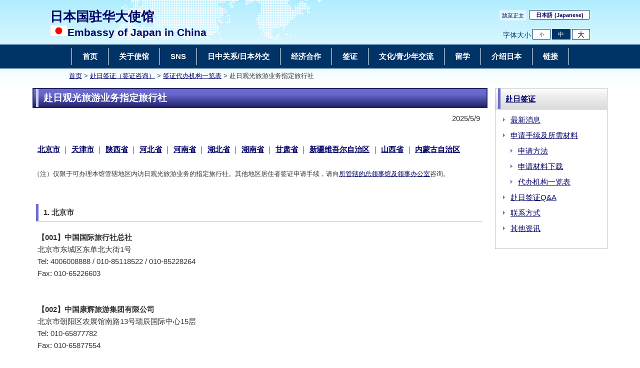

--- FILE ---
content_type: text/html
request_url: https://www.cn.emb-japan.go.jp/itpr_zh/visa_dantai_daili.html
body_size: 7593
content:
<!DOCTYPE html>
<html lang="zh">
    <head>
    <meta charset="UTF-8">
    <title>赴日观光旅游业务指定旅行社 | 日本国驻华大使馆</title>
    <meta name="viewport" content="width=device-width,initial-scale=1.0,minimum-scale=0.25,user-scalable=yes">
    <meta name="description" content="">
    <meta name="keywords" content="">

    <meta name="robots" content="index,follow">
    <meta name="copyright" content="Copyright (C) Ministry of Foreign Affairs of Japan.">
    <link rel="index" title="赴日观光旅游业务指定旅行社 | 日本国驻华大使馆" href="https://www.cn.emb-japan.go.jp/itpr_zh/visa_dantai_daili.html">
    <link rel="stylesheet" href="/files/import.css" media="all">
    <link rel="stylesheet" href="/files/old_adjust.css" media="all">
    <link rel="stylesheet" href="/files/layout_new.css" media="all">
    <link rel="stylesheet" href="/files/common.css" media="all">

    <script src="/files/jquery-3-6-0.js"></script>

    <script src="/files/jquery_textresize_event.js"></script>
    <script src="/files/common_new.js"></script>
    <script src="/files/fixHeight.js"></script>
    <script src="/files/amazonmenu.js"></script>
    <script>
    var mofa_title = '赴日观光旅游业务指定旅行社';
    var mofa_fb_appid = '';
    /* -----------------------------------------------------------------------------
    SNS連携用JS
    注：事前に mofa_fb_appid, mofa_title が定義されていることを前提とする
    mofa_fb_appid: facebook アプリID
    mofa_title: SNS掲載用のタイトル
    ----------------------------------------------------------------------------- */
    $(document).ready(function(){
        // メール ボタン
        var mail_url = "mailto:?" + "body="+ encodeURI(document.URL);
        $('#social-btn-mail').attr('href', mail_url);
    });
    </script>
    <style>
        html[lang="ar"] .social-btn-top ,
        html[lang="fa"] .social-btn-top ,
        html[lang="he"] .social-btn-top {
                text-align: left;
                margin-left: 15px;
        }
        #main div.social-btn-wrapper > iframe {
            width: auto;
            height: 20px;
            vertical-align: bottom;
            max-width: 154px !important;
            background-color: transparent;
        }
        html[lang="tg"] #main div.social-btn-wrapper > iframe {
            max-width: 175px !important;
        }
        /*FB*/
        #contents #main div.social-btn-wrapper:nth-of-type(2) {
            max-width: 115px !important;
        }
        #contents #main div.social-btn-wrapper:nth-of-type(3) {
            margin-left: 5px;
        }
        html[lang="zh"] #contents #main div.social-btn-wrapper:nth-of-type(2) {
            max-width: 90px !important;
        }
        @media screen and (max-width: 767px) {
            .social-btn-top {
                text-align: left;
                margin-right: 0;
            }
        }
    </style>
    <style>
body {font-family: sans-serif;}
#main .main-section .any-area ul {list-style-type: circle; list-style-position: outside; margin-left: 2em; margin-bottom:0;}
h4 {margin-left: -0.5em; font-size: 1em; font-weight: normal; text-indent:-2.5em; padding-left:2.5em;}
h5 {font-size: 1em; font-weight: normal; text-indent: -1em; padding-left: 1em;}
h6 {font-size: 1em; font-weight: normal; padding-left: 1em;}
#contents {} @media screen and (min-width: 1025px) {#contents {max-width: 1170px;} .footer_page_link {max-width: 1170px;}}
.no-wrap {white-space: nowrap; display:inline-block;}
    </style>
    </head>

<body>
    <noscript><p>本ホームページは「JavaScript」が使われております。<br>「JavaScript」をONにしてご利用ください。</p></noscript>
    <div id="wrapper">
            <header id="header">
                <div id="header-left">
                    <div id="emb-name">
                        <a href="/itprtop_zh/index.html">
                            <p class="embname-main">日本国驻华大使馆</p>
                            <p class="embname-sub">
                                <span class="embname-logo"><img src="/files/100002067.gif" alt="日本国旗"></span>
                                <span class="embname-text" lang="en">Embassy of Japan in China</span>
                            </p>
                        </a>
                    </div>
                </div>
                <div id="header-right">
                    <div class="menu-sub"><span><a href="#contents" title="跳至正文" tabindex="1">跳至正文</a></span></div>
                    <div class="menu-language"><span><a href="/itprtop_ja/index.html"><span lang="ja">日本語</span><span lang="en">(Japanese)</span></a></span></div>
                    <div id="func">
                        
                        <dl id="textchanger"><dt>字体大小</dt><dd class="small"><a href="#" title="字体 小">小</a></dd><dd class="middle"><a href="#" title="字体 中">中</a></dd><dd class="large"><a href="#" title="字体 大">大</a></dd></dl>
                    <!-- /#func --></div>
                <!-- /#header-right --></div>
                
            <!-- /#header --></header>



            <nav id="navi-global" class="dsp-non">
                <ul>
                    <li class="navi-first non-hassub">
                            <a href="/itprtop_zh/index.html"><span>首页</span></a>
                    </li>
                    <li class="navi-first non-hassub">
                            <a href="/itpr_zh/aboutus.html"><span>关于使馆</span></a>
                    </li>
                    <li class="navi-first non-hassub">
                            <a href="/itpr_zh/sns.html"><span>SNS</span></a>
                    </li>
                    <li class="navi-first non-hassub">
                            <a href="/itpr_zh/dongtai_fpolicy.html"><span>日中关系/日本外交</span></a>
                    </li>
                    <li class="navi-first non-hassub">
                            <a href="/itpr_zh/eco.html"><span>经济合作</span></a>
                    </li>
                    <li class="navi-first non-hassub">
                            <a href="/itpr_zh/consular.html"><span>签证</span></a>
                    </li>
                    <li class="navi-first non-hassub">
                            <a href="/itpr_zh/cul_edu.html"><span>文化/青少年交流</span></a>
                    </li>
                    <li class="navi-first non-hassub">
                            <a href="/itpr_zh/liuxue.html"><span>留学</span></a>
                    </li>
                    <li class="navi-first non-hassub">
                            <a href="/itpr_zh/aboutjp.html"><span>介绍日本</span></a>
                    </li>
                    <li class="navi-first non-hassub">
                            <a href="/itpr_zh/links.html"><span>链接</span></a>
                    </li>
                </ul>
                <!-- /#navi-global -->
            </nav>

        <div id="breadcrumb">
<a href="/itprtop_zh/index.html">首页</a>&nbsp;&gt;&nbsp;<a href="/itpr_zh/consular.html">赴日签证（签证咨询）</a>&nbsp;&gt;&nbsp;<a href="/itpr_zh/consular.html#daiban">签证代办机构一览表</a>&nbsp;&gt;&nbsp;赴日观光旅游业务指定旅行社
        </div>

        <main id="contents">
            <article id="contents-article">
                <div id="contents-body">
                    <div id="main">
                        <div id="page-title">
                            <h1 class="title1"><span>赴日观光旅游业务指定旅行社</span></h1>
                        </div>
                        <div class="rightalign">2025/5/9</div>

                        <div class="rightalign">


                        </div>
                        <div class="main-section section">
                            <div class="section-block image-section-top">
                                <div class="text"><div class="any-area"><div class="no-wrap"><strong><a href="#beijing">北京市</a></strong> ｜</div>

<div class="no-wrap"><strong><a href="#tianjin">天津市</a></strong> ｜</div>

<div class="no-wrap"><strong><a href="#xiaangxi">陕西省</a></strong> ｜</div>

<div class="no-wrap"><strong><a href="#hebei">河北省</a></strong> ｜</div>

<div class="no-wrap"><strong><a href="#henan">河南省</a></strong> ｜</div>

<div class="no-wrap"><strong><a href="#hubei">湖北省</a></strong> ｜</div>

<div class="no-wrap"><strong><a href="#hunan">湖南省</a></strong> ｜</div>

<div class="no-wrap"><strong><a href="#gansu">甘肃省</a></strong> ｜</div>

<div class="no-wrap"><strong><a href="#xinjiang">新疆维吾尔自治区</a></strong> ｜</div>

<div class="no-wrap"><strong><a href="#shanxi">山西省</a></strong> ｜</div>

<div class="no-wrap"><strong><a href="#neimenggu">内蒙古自治区</a></strong></div>

<div>&nbsp;</div>

<h4><span class="aly_tx_s">（注）仅限于可办理本馆管辖地区内访日观光旅游业务的指定旅行社。其他地区居住者签证申请手续，请向<a href="/itpr_zh/aboutus.html#kankatsu">所管辖的总领事馆及领事办公室</a>咨询。</span></h4>
&nbsp;

<h3><span><a name="beijing"></a>1. 北京市</span></h3>
<b>【001】</b><strong>中国国际旅行社总社</strong><br />
北京市东城区东单北大街1号<br />
Tel: 4006008888 / 010-85118522 / 010-85228264<br />
Fax: 010-65226603<br />
&nbsp;<br />
&nbsp;<br />
<strong>【002】中国康辉旅游集团有限公司</strong><br />
北京市朝阳区农展馆南路13号瑞辰国际中心15层<br />
Tel: 010-65877782<br />
Fax: 010-65877554<br />
&nbsp;<br />
&nbsp;<br />
<strong>【003】中国妇女旅行社有限公司</strong><br />
北京市西城区阜成门外大街1号四川大厦西塔楼28层R2812室<br />
Tel: 010-85169754 /010-85169708<br />
Fax: 010-65231454<br />
<br />
&nbsp;<br />
<strong>【004】华程国际旅行社集団有限公司</strong><br />
北京市东城区朝阳门北大街8号富华大厦A座三层<br />
Tel: 010-59138399<br />
Fax: 010-59138505<br />
&nbsp;<br />
<br />
<strong>【005】中国天鹅国际旅游有限责任公司</strong><br />
北京市朝阳区东三环农光南里1号龙辉大厦4层<br />
Tel: 010-67319980<br />
Fax: 010-67310477<br />
<br />
<br />
<strong>【006】中国旅行社总社（北京）有限公司</strong><br />
北京市东城区东单北大街1号<br />
Tel: 010-85227840/13910841378<br />
Fax: 010-85908467<br />
<br />
&nbsp;<br />
<strong>【007】海峡旅行社（北京）有限责任公司</strong><br />
北京市西城区阜外大街甲35号<br />
Tel: 010-68990041<br />
Fax: 010-68998980<br />
&nbsp;<br />
&nbsp;<br />
<strong>【008】北京中体行国际旅行服务有限公司</strong><br />
北京市朝阳区吉庆里6号楼3层309室A<br />
Tel: 010-65801292<br />
Fax: 010-65803127<br />
<br />
&nbsp;<br />
<strong>【009】北京四海之旅国际旅行社</strong><br />
北京市朝阳区三元桥远洋新干线A座309<br />
Tel: 010-84467821<br />
Fax: 010-84466379<br />
<br />
&nbsp;<br />
<strong>【010】众信旅遊股份有限公司</strong><br />
北京市朝阳区朝阳公园路8号朝阳公园西二门<br />
Tel: 010-64489696<br />
Fax: 010-64489955<br />
<br />
<br />
<b>【011】北京携程国际旅行社</b><br />
北京市朝阳区酒仙桥北路甲10号院304号楼C座携程旅行网办公楼<br />
Tel: 010-64181616<br />
Fax: 010-64182793<br />
<br />
<br />
<strong>【012】北京新日国际旅行社有限公司</strong><br />
北京市东城区王府井大街99号世纪大厦A503室<br />
Tel: 010-85115088<br />
Fax: 010-65391063<br />
<br />
<strong>【013】北京中欧国际旅行社有限公司</strong><br />
北京市朝阳区小亮马桥西路6号院华远九都汇7-217<br />
Tel: 010-85892838<br />
Fax: 010-85892838<br />
<br />
&nbsp;<br />
<strong>【014】北京东游国际旅行社有限公司</strong><br />
北京市通州区新华西街60号院4号楼5层505<br />
Tel: 010-65065251<br />
Fax: 010-65065251<br />
<br />
&nbsp;<br />
<strong>【015】中日青年交流中心有限公司</strong><br />
北京市朝阳区亮马桥路40号<br />
Tel: 010-64624633<br />
Fax: 010-64660031<br />
<br />
&nbsp;<br />
<strong>【016】宏达（北京）国际旅行社有限公司</strong><br />
北京市朝阳区酒仙桥北路甲10号院301号楼同程旅行大厦<br />
Tel: 95711<br />
<br />
&nbsp;<br />
<strong>【017】上海佳途国际旅行社有限公司北京分社</strong><br />
北京市丰台区榴乡路88号院石榴中心2号楼201, 209室<br />
Tel: 010-6528-8823 / 010-5676-2081<br />
Fax: 010-5676-2082<br />
<br />
&nbsp;<br />
<b>【018】北京神舟方舟国际会议展览有限公司</b><br />
北京市朝阳区朝阳门南大街18号一层签证中心<br />
Tel: 010-65158500 / 010-65159845<br />
Fax: 010-65158605 / 010-65159500<br />
&nbsp;<br />
&nbsp;<br />
<b>【019】四达国际旅行社</b><br />
北京市朝阳区亮马桥路32号11层1217<br />
Tel: 15810504158 / 15810562093&nbsp;/ 13810553349<br />
Fax: 010-84602677<br />
&nbsp;<br />
&nbsp;<br />
<strong>【020】北京麒麟旅行有限公司 </strong><br />
北京市朝阳区亮马桥路39号第一上海中心C座3屋307室<br />
Tel: 010-53358169 / 010-58493596<br />
Fax: 010-84098107<br />
<br />
&nbsp;<br />
<strong>【021】竹园国际旅行社有限公司</strong><br />
北京市朝阳区八里庄东里1号莱锦创意产业园A7<br />
Tel: 010-65500088<br />
Fax: 010-85867991<br />
<br />
&nbsp;<br />
<b>【022】北京乐道国际旅行社有限公司</b><br />
北京市朝阳区东三环中路39号院16号楼605室<br />
Tel: 010-51656666<br />
Fax: 010-51656667<br />
<br />
&nbsp;<br />
<strong>【023】北京卓越国际旅行社有限公司</strong><br />
北京市朝阳区建国门外大街9号齐家园外交公寓2-2-12<br />
Tel: 010-85325105<br />
Fax: 010-85321029<br />
<br />
&nbsp;<br />
<b>【024】海洋国际旅行社有限责任公司</b><br />
北京市朝阳区三元桥远洋新干线A座3层03号<br />
Tel: 010-84466177/010-84466172/010-84466177<br />
<br />
&nbsp;<br />
<strong>【025】北京行天下国际旅行社有限公司</strong><br />
北京市朝阳区朝阳区农展馆南路13号8层907<br />
Tel: <span style="color: rgb(51, 51, 51); font-family: sans-serif; font-size: 15.1165px;">010-59487375</span><br />
Fax: 010-65097122<br />
<br />
&nbsp;<br />
<b>【026】北京悦天国际旅行社有限公司</b><br />
北京市朝阳区阜通东大街1号望京Soho塔2，B座1706室<br />
Tel: 010-64373401<br />
Fax: 010-64374633<br />
<br />
&nbsp;<br />
<strong>【027】中商视野国际旅行社（北京）有限责任公司</strong><br />
北京市朝阳区东三环北路丙2号天元港中心B座606室<br />
Tel: 010-52456818<br />
Fax: 010-84585227<br />
<br />
&nbsp;<br />
<strong>【028】北京北辰国际旅行社有限公司</strong><br />
北京市朝阳区日坛国际贸易中心B座4A16<br />
Tel: 010-84444121<br />
Fax: 010-84444461<br />
<br />
&nbsp;<br />
<strong>【029】北京风尚国际旅行社有限责任公司</strong><br />
北京市东城区崇外大街新怡商务楼A713-716室<br />
Tel: 010-67086932 / 010-67087597 / 010-67026593<br />
<br />
&nbsp;<br />
<strong>【030】北京途牛国际旅行社有限公司</strong><br />
北京市朝阳区朝阳区建国门外大街3号1从1层W-11<br />
Tel: 4007999999<br />
<br />
&nbsp;<br />
<b>【031】北京永达康国际旅行社有限责任公司</b><br />
北京市朝阳区东三环北路2号京信大厦20层2035<br />
Tel: 010-64686889<br />
Fax: 010-84185574<br />
<br />
&nbsp;<br />
<strong>【032】北京源丰通国际旅行社有限公司</strong><br />
北京市朝阳区八里庄西里住邦2000商务楼4号1509<br />
Tel: 010-85860703<br />
Fax: 010-85860153<br />
<br />
&nbsp;<br />
<strong>【033】北京环球美景国际旅行社有限责任公司</strong><br />
北京市东城区东直门外小街甲2号正东国际大厦B座609<br />
Tel: 010-64097800<br />
Fax: 010-64097377<br />
<br />
&nbsp;<br />
<strong>【034】中唐国际旅行社有限责任公司</strong><br />
北京市丰台区冠京饭店写字楼B座3413室<br />
Tel: 010-68785970 / 010-68785969<br />
Fax: 010-88320934<br />
<br />
<br />
&nbsp;<strong>【035】北京王府国际旅行社有限公司</strong><span style="color: rgb(204, 0, 0); font-size: 16px; background-color: rgb(255, 255, 255);">〔2025年8月27日～2026年5月26日〕这时间内暂时不受理申请。</span><br />
北京市朝阳区安慧里四区15号中国五矿大厦14层<br />
Tel: 010-53604827<br />
Fax: 010-53604827<br />
<br />
<br />
&nbsp;<strong>【036】智慧科技会展（北京）集团股份公司</strong><br />
北京市朝阳区广渠东路三号院中水电国际大厦508室<br />
Tel: 010-56399700<br />
<br />
<br />
&nbsp;<strong>【037】北京日信观光旅行社有限公司</strong><br />
北京市朝阳区麦子店西路3号12层1319室<br />
Tel: 010-64648066<br />
<br />
<br />
&nbsp;<strong>【038】北京燕风国际旅行社有限公司</strong><br />
北京市朝阳区霄云路32号2号楼7层711室<br />
Tel: 010-64100169<br />
Fax: 010-64100169<br />
<br />
<br />
&nbsp;<strong>【039】北京爱旅途国际旅行社有限公司</strong><br />
北京市朝阳区亮马桥32号11层1116（十层）<br />
Tel: 15010199034<br />
Fax: 010-64634732<br />
<br />
&nbsp;
<h5><strong><strong><b>&nbsp;</b></strong></strong></h5>
<strong> <strong> <b> </b> </strong> </strong>

<h3><span><a name="tianjin"></a>2．天津市</span></h3>
<strong>【001】天津国旅海外国际旅游有限责任公司</strong><span style="color: rgb(204, 0, 0); font-size: 16px; background-color: rgb(255, 255, 255);">〔2025年5月6日～2026年2月5日〕这时间内暂时不受理申请。</span><br />
天津市河西区友谊路22号<br />
Tel: 022-58559988<br />
Fax: 022-58559988<br />
&nbsp;<br />
<strong>【002】天津康辉旅行社有限责任公司</strong><br />
天津市河西区友谊北路51号合众大厦A座7层<br />
Tel: 022-28371876<br />
Fax: 022-28371874<br />
&nbsp;<br />
<strong>【003】天津友好国际旅行社有限公司</strong><span style="color: rgb(204, 0, 0); font-size: 16px; background-color: rgb(255, 255, 255);">〔2025年2月18日～2026年3月17日〕这时间内暂时不受理申请。</span><br />
天津市河西区友谊北路广银大厦二层<br />
Tel: 022-58785381<br />
Fax: 022-58785361<br />
&nbsp;<br />
<strong>【004】天津金昇国际旅行社有限责任公司</strong><br />
天津市南开区南开三马路161号双鹿大厦写字楼4层<br />
Tel: 022-27020385<br />
Fax: 022-27020066<br />
&nbsp;<br />
<strong>【005】天津环邮邮轮有限公司</strong><br />
天津市河西区紫金山路31号（燕园大酒店院内）瑞金花园C-16栋<br />
Tel: 022-88379580<br />
<br />
<strong>【006】天津纵横国际旅行社有限责任公司</strong><br />
天津市河西区台儿庄路118号海景广场215号<br />
Tel: 022-23861999<br />
Fax: 022-27124752<br />
<br />
<strong>【007】天津中贸国际旅行社有限责任公司</strong><br />
天津市南开区天塔道18号<br />
Tel: 022-23527117<br />
Fax: 022-23527117 <strong> <strong> <b> </b> </strong> </strong>

<h5><b style="font-size: 16px;"><strong><strong><b><strong>&nbsp; </strong></b></strong></strong></b></h5>
<b style="font-size: 16px;"> <strong> <strong> <b> </b> </strong> </strong> </b>

<h3><b style="font-size: 16px;"><strong><strong><b><span><a name="xiaangxi"></a>3．陕西省</span></b></strong></strong></b></h3>
<strong>【001】西安中鑫信国际旅行社有限责任公司</strong><br />
西安市碑林区南关正街中贸广场5号楼2单元1609室<br />
Tel: 029-87892601<br />
Fax: 029-87892965<br />
<br />
<strong>【002】西安中旅国际旅行社有限责任公司</strong><br />
西安市碑林区长安路北段63号 (103号)<br />
Tel: 029-85261760<br />
Fax: 029-85261821<br />
<br />
<strong>【003】西安海外旅游有限責任公司</strong><br />
陕西省西安市碑林区长安北路89号中信大厦6F<br />
Tel: 010-84059830<br />
Fax: 029-62800070<br />
<br />
<br />
<strong>【004】西安中国国际旅行社集团有限责任公司</strong><br />
陕西省西安市碑林区长安北路48号<br />
Tel: 029-89651149<br />
Fax: 029-85369846<br />
<br />
&nbsp;
<h3><b style="font-size: 16px;"><strong><strong><b><span><a name="hebei"></a>4．河北省</span></b></strong></strong></b></h3>
<b style="font-size: 16px;"> <strong> <strong> <b> </b> </strong> </strong> </b> <strong>【001】河北春秋国际旅行社有限公司</strong><br />
河北省石家庄市长安区中山东路447号建华城市广场负一北国超市外租区春秋旅游门店<br />
Tel: 0311-89183910/89912560<br />
Fax: 0311-89183809<br />
&nbsp;
<h3><b style="font-size: 16px;"><strong><strong><b><strong><span><a name="henan"></a>5．河南省</span></strong></b></strong></strong></b></h3>
<b style="font-size: 16px;"> <strong> <strong> <b> </b> </strong> </strong> </b> <strong>【001】河南旅游集团有限公司</strong><br />
郑州市金水区顺河路3号办公楼1楼<br />
Tel: 0371-68262539<br />
Fax: 0371-68262215<br />
<br />
<br />
<strong>【002】郑州春秋旅行社有限公司</strong><br />
河南省郑州市金水区纬五路12号河南丰合农副产品交易大厦A座6层<br />
Tel: 0371-65947978<br />
Fax: 0371-65993315<br />
<br />
<br />
<strong>【003】河南中州国际旅行社有限公司</strong><br />
河南省郑州市金水路115号G座<br />
Tel: 0371-61173073<br />
Fax: 0371-65938350<br />
<br />
<br />
<strong>【004】河南康辉国际旅行社有限责任公司</strong><br />
河南省郑州市自贸试验区郑州片区（郑东）商务外环路7号4层430室<br />
Tel: 0371-56820626<br />
Fax: 0371-56820591<br />
<br />
<br />
&nbsp;
<h3><b style="font-size: 16px;"><strong><strong><b><span><a name="hubei"></a>6．湖北省</span></b></strong></strong></b></h3>
<b style="font-size: 16px;"> <strong> <strong> <b> </b> </strong> </strong> </b> <strong>【001】湖北省海外旅游（集团）有限公司　</strong><br />
武汉市江岸区中山大道909号<br />
Tel: 027-82844613<br />
Fax: 027-82781822<br />
<br />
<br />
<strong>【002】武汉春秋国际旅行社有限公司</strong> 武汉市江岸区车站路6号怡东大厦28楼东侧<br />
Tel: 027-82779977<br />
Fax: 027-82930037<br />
<br />
<br />
<strong>【003】湖北华景国际旅行社有限公司</strong><br />
湖北省武汉市江岸区京汉大道江汉路206号世纪大厦门楼D座<br />
Tel: 027-82786669<br />
Fax: 027-82801789<br />
<br />
<br />
<strong>【004】中南国际旅游湖北有限责任公司</strong><b><span style="color: rgb(204, 0, 0); font-size: 16px; background-color: rgb(255, 255, 255);">〃優良旅行社〃</span></b><br />
湖北省武汉市江汉区中山大道818号平安大厦46楼<br />
Tel: 027-82816500<br />
Fax: 027-82834846<br />
<br />
<br />
<strong>【005】湖北康辉国际旅行社有限责任公司</strong><br />
湖北省武汉市武昌区小洪山东区34号湖北省科技创业大厦A座1402,3号<br />
Tel: 027-87673270<br />
Fax: 027-86777430<br />
<br />
&nbsp;
<h3><b style="font-size: 16px;"><strong><strong><b><span><a name="hunan"></a>7．湖南省</span></b></strong></strong></b></h3>
<b style="font-size: 16px;"> <strong> <strong> <b> </b> </strong> </strong> </b> <strong>【001】湖南省中国国际旅行社有限公司</strong><br />
湖南省長沙市芙蓉区八一路399-19号领峰大厦1301房<br />
Tel: 0731-82266666<br />
<br />
<br />
<strong>【002】湖南海外旅游有限公司</strong><br />
湖南省长沙市开福区通泰街街道中山路589号开福万达广场C区2号写字楼32楼<br />
Tel: 0731-84402567<br />
Fax: 0731-84402570<br />
<br />
<br />
<strong>【003】湖南新康辉国际旅行社有限责任公司</strong><br />
湖南省长沙市雨花区芙蓉中路二段465号蔚都大厦5层<br />
Tel: 0731-96555,0731-85513777<br />
<br />
<br />
<strong>【004】湖南康达国际旅行社有限责任公司</strong><br />
湖南省长沙市雨花区芙蓉中路二段359号佳天大厦2811房<br />
Tel: 0731-82836095<br />
<br />
&nbsp;
<h3><b style="font-size: 16px;"><strong><strong><b><span><a name="gansu"></a>8．甘肃省</span></b></strong></strong></b></h3>
<b style="font-size: 16px;"> <strong> <strong> <b> </b> </strong> </strong> </b> <strong>【001】甘肃丝绸之路国际旅行社有限责任公司</strong><br />
甘肃省兰州市城关区农民巷2号旅游大厦12层<br />
Tel: 0931-8735331 / 0931-8732799<br />
Fax: 0931-4638774<br />
<br />
&nbsp;
<h3><b style="font-size: 16px;"><strong><strong><b><span><a name="xinjiang"></a>9．新疆维吾尔自治区</span></b></strong></strong></b></h3>
<b style="font-size: 16px;"> <strong> <strong> <b> </b> </strong> </strong> </b> <strong>【001】新疆生产建设兵团中国青年旅行社有限公司</strong><br />
新疆乌鲁木齐市天山区青年路北一巷8号中基大厦四层<br />
Tel: 0991-2334120<br />
Fax: 0991-7715580<br />
<br />
&nbsp;
<h3><b style="font-size: 16px;"><strong><strong><b><span><a name="shanxi"></a>10．山西省</span></b></strong></strong></b></h3>
<b style="font-size: 16px;"> <strong> <strong> <b> </b> </strong> </strong> </b><br />
<br />
<strong>【001】山西省中国国际旅行社有限责任公司</strong><br />
山西省太原市小店区平阳路1号金茂国际数码中心B座20-F<br />
Tel: 010-58158361<br />
Fax: 0351-7244312<br />
<br />
&nbsp;
<h3><b style="font-size: 16px;"><strong><strong><b><span><a name="neimenggu"></a>11．内蒙古自治区</span></b></strong></strong></b></h3>
<b style="font-size: 16px;"> <strong> <strong> <b> </b> </strong> </strong> </b> <strong>【001】内蒙古春之旅旅行社有限公司</strong><br />
内蒙古自治区呼和浩特市赛罕区大学东路医药研究所院内1号楼<br />
Tel: 0471-4688696<br />
Fax: 0471-6952093</div></div>
                            </div>
                        </div>
                        <!-- /#main -->
                    </div>
                    <div id="sub">
                        <!-- おすすめ情報 -->
                        <div id="recomenmendinfo" class="section recomenmendinfo-section">
                            <!-- おすすめ情報 -->
                            <h2 class="title2"><span><a href="https://www.cn.emb-japan.go.jp/itpr_zh/consular.html">赴日签证</a></span></h2>
                            <div class="subbody">
                            <ul class="link-list">
                                <li><a href="/itpr_zh/consular.html#info">最新消息</a></li>
                                <li><a href="/itpr_zh/consular.html#visa">申请手续及所需材料</a></li>
                                <li class=" indent"><a href="/itpr_zh/consular.html#shenqing">申请方法</a></li>
                                <li class=" indent"><a href="/itpr_zh/consular.html#xiazai">申请材料下载</a></li>
                                <li class=" indent"><a href="/itpr_zh/consular.html#daiban">代办机构一览表</a></li>
                                <li><a href="/itpr_zh/visa_qa.html">赴日签证Q&A</a></li>
                                <li><a href="/itpr_zh/consular.html#lianxi">联系方式</a></li>
                                <li><a href="/itpr_zh/consular.html#other_info">其他资讯</a></li>
                            </ul>
                                <!-- /.subbody-->
                            </div>
                            <!-- /.section -->
                        </div>
                        <!-- /#sub -->
                        <!-- /#sub -->
                    </div>
                </div>
            </article>
            <!-- /#contents -->
        </main>
        <div class="footer_page_link">
            <p class="pagemove"><a href="/itprtop_zh/index.html">返回首页</a></p>
            <p class="pagetop"><a href="#header">返回顶部</a></p>
        </div>
<footer id="footer">
	<div>
		<div class="wrapper">
			<ul class="menu-sub">
				<li><a href="https://www.mofa.go.jp/about/legalmatters.html">法律事项</a></li>
				<li>/</li>
				<li><a href="https://www.mofa.go.jp/about/accessibility.html">关于可接近性</a></li>
				<li>/</li>
				<li><a href="https://www.mofa.go.jp/about/privacy.html">隐私政策</a></li>
            	<li>/</li>
            	<li><a href="https://www.mofa.go.jp/about/page22e_000497.html" lang="en">About this Site</a></li>
			<!-- /.menu-sub -->
			</ul>
			<p class="copyright"><span>日本国驻华大使馆</span><br /><span>100600 中国北京市朝阳区亮马桥东街1号</span><br /><span lang="en">(c) Embassy of Japan in China</span></p>
		<!-- /.wrapper -->
		</div>
	<!-- /.bg-navy -->
	</div>
<!-- /#footer -->
</footer>
    <!-- /#wrapper -->
    </div>

</body>

</html>

--- FILE ---
content_type: application/javascript
request_url: https://www.cn.emb-japan.go.jp/files/amazonmenu.js
body_size: 932
content:
// Amazon Side Bar Menu- by JavaScript Kit (www.javascriptkit.com)
// Date created: March 15th, 2014
// Visit JavaScript Kit at http://www.javascriptkit.com/ for full source code

document.createElement("nav") // for IE

var amazonmenu = {

	defaults: {
		animateduration: 0,
		showhidedelay: [100, 100],
		hidemenuonclick: true
	},

	setting: {},
	menuzindex: 1000,
	touchenabled: !!('ontouchstart' in window) || !!('ontouchstart' in document.documentElement) || !!window.ontouchstart || !!window.Touch || !!window.onmsgesturechange || (window.DocumentTouch && window.document instanceof window.DocumentTouch),

	showhide: function ($li, action, setting) {
		clearTimeout($li.data('showhidetimer'))
		if (action == 'show') {
			$li.data().showhidetimer = setTimeout(function () {
				$li.addClass('selected')
				$li.data('$submenu')
					.data('fullyvisible', false)
					.css({ zIndex: amazonmenu.menuzindex++ })
					.fadeIn(setting.animateduration, function () {
						$(this).data('fullyvisible', true)
					})
			}, this.setting.showhidedelay[0])
		}
		else {
			$li.data().showhidetimer = setTimeout(function () {
				$li.removeClass('selected')
				$li.data('$submenu').stop(true, true).fadeOut(setting.animateduration)
				var $subuls = $li.data('$submenu').find('.issub').css({ display: 'none' })
				if ($subuls.length > 0) {
					$subuls.data('$parentli').removeClass('selected')
				}
			}, this.setting.showhidedelay[1])
		}
	},

	setupmenu: function ($menu, setting) {
		var $topul = $menu.children('ul:eq(0)')

		function addevtstring(cond, evtstr) {
			return (cond) ? ' ' + evtstr : ''
		}

		$topul.find('li>div, li>ul').each(function () { // find drop down elements
			var $parentli = $(this).parent('li')
			var $dropdown = $(this)
			$parentli
				.addClass('hassub')
				.removeClass('non-hassub')
				.data({ $submenu: $dropdown, showhidetimer: null })
				//				.on('mouseenter click', function (e) {
				.on('mouseenter click focusin', function (e) {
					amazonmenu.showhide($(this), 'show', setting)
				})
				.on('click', function (e) {
					e.stopPropagation()
				})
				.children('a').on('click', function (e) {
					//e.preventDefault() // prevent menu anchor links from firing
				})
			$dropdown
				.addClass('issub')
				.data({ $parentli: $parentli })
				.on('mouseleave' + addevtstring(setting.hidemenuonclick || amazonmenu.touchenabled, 'click focusout'), function (e) {
					if ($(this).data('fullyvisible') == true) {
						amazonmenu.showhide($(this).data('$parentli'), 'hide', setting)
					}
					if (e.type == 'click') {
						e.stopPropagation()
					}
				})
		}) // end find
		$topul.on('click', function (e) {
			if ($(this).data('fullyvisible') == true) {
				amazonmenu.showhide($(this).children('li.hassub.selected'), 'hide', setting)
			}
		})
		var $mainlis = $topul.children('li.hassub').on('mouseleave', function () {
			amazonmenu.showhide($(this), 'hide', setting)
		})
	},

	init: function (options) {
		var $menu = $('#' + options.menuid)
		this.setting = $.extend({}, options, this.defaults)
		this.setting.animateduration = Math.max(0, this.setting.animateduration)
		this.setupmenu($menu, this.setting)
	}

}